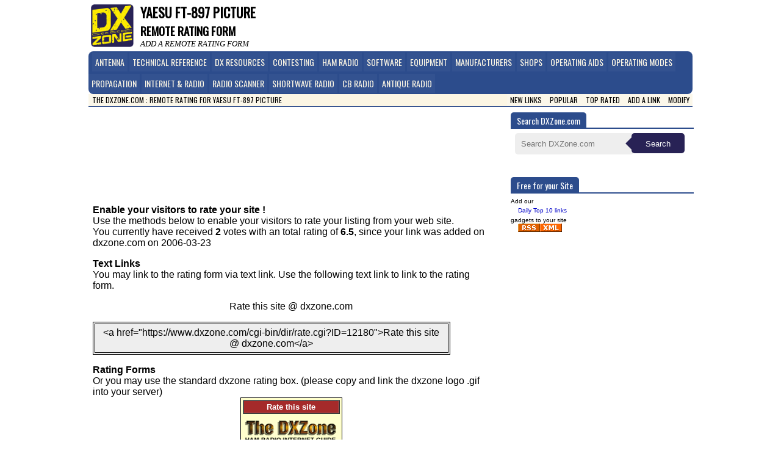

--- FILE ---
content_type: text/html
request_url: https://www.dxzone.com/dx12180/yaesu-ft-897-picture-rif.html
body_size: 2749
content:

<html>
<head>
<title>Yaesu FT-897 picture : Remote Rating</title>
<link rel="stylesheet" href="https://www.dxzone.com/css/dxzone_cat.css">
<link href='https://fonts.googleapis.com/css?family=Oswald:400' rel='stylesheet' type='text/css'>
<link rel="canonical" href="https://www.dxzone.com/dx12180/yaesu-ft-897-picture-rif.html"/>
<meta name="viewport" content="width=device-width, initial-scale=1, shrink-to-fit=no">
<meta name="robots" content="noindex">
</head>
<link rel="stylesheet" href="https://www.dxzone.com/css/dxzone_cat.css">
<link href='https://fonts.googleapis.com/css?family=Oswald:400' rel='stylesheet' type='text/css'>
</head>
<body topmargin=0 leftmargin=0 marginwidth=0 marginheight=0>
<!-- top -->
<div class=topheader>
<table cellpadding="2" border=0><tbody><tr><td width="60"><a href="https://www.dxzone.com"><img src="https://www.dxzone.com/images/dxzone_2014_180.png" border="0" width="70" alt=dxzone></a></td><td>
<h1 id="tit">Yaesu FT-897 picture</h1>
<h2 id="tit">Remote Rating form</h2>
<div class="trailer">Add a remote rating form</div>
</td></tr></tbody></table>
</div>
<!-- top -->
<!-- main top menu -->
<div class=catmenudiv>
&nbsp;
<span class=catmenuspan>
<a href="/catalog/Antennas/">Antenna</a>
<a href="/catalog/Technical_Reference/">Technical Reference</a>
<a href="/catalog/DX_Resources/">DX Resources</a>
<a href="/catalog/Contesting/">Contesting</a>
<a href="/catalog/Ham_Radio/">Ham Radio</a>
<a href="/catalog/Software/">Software</a>
<a href="/catalog/Radio_Equipment/">Equipment</a>
<a href="/catalog/Manufacturers/">Manufacturers</a>
<a href="/catalog/Shopping_and_Services/">Shops</a>
<a href="/catalog/Operating_Aids/">Operating Aids</a>
<a href="/catalog/Operating_Modes/">Operating Modes</a>
<a href="/catalog/Propagation/">Propagation</a>
<a href="/catalog/Internet_and_Radio/">Internet & Radio</a>
<a href="/catalog/Radio_Scanning/">Radio Scanner</a>
<a href="/catalog/Shortwave_Radio/">Shortwave Radio</a>
<a href="/catalog/CB_Radio/">CB Radio</a>
<a href="/catalog/Antique_Radios">Antique Radio</a>
</span>
</div>
<!-- main top menu -->
<div class=catmenu2div>
<span class=catmenu2span id="sx">&nbsp;
The DXZone.com : Remote Rating for Yaesu FT-897 picture</span>
<span class=catmenu2span id="dx">
<a href="https://www.dxzone.com/catalog/New/">New Links</a>
<a href="https://www.dxzone.com/catalog/Cool/">Popular</a>
<a href="https://www.dxzone.com/catalog/Ratings/">Top Rated</a>
<a href="https://www.dxzone.com/cgi-bin/dir/add.cgi">Add a link</a>
<a href="https://www.dxzone.com/cgi-bin/dir/modify.cgi">Modify</a>
</span>
</div>
<table border="0" width="990" cellpadding="0" cellspacing="0" align="center" bgcolor=FFFFFF><tbody><tr>
<td valign="top" width="690">
<div class="maincontent">
<div class="cat_c_t" id=ad1>
<script type="text/javascript">
 google_ad_client = "ca-pub-2945231451060325";
 google_ad_slot = "8113010591";
 google_ad_width = 690;
 google_ad_height = 130;
</script>
<!-- CSI Search Results Top Links -->
<script type="text/javascript"
src="//pagead2.googlesyndication.com/pagead/show_ads.js">
</script>
</div>
<p>
<b>Enable your visitors to rate your site !</b><bR>
Use the methods below to enable your visitors to rate your listing from your web site.
<br>
You currently have received <b>2</b> votes with an total rating of <b>6.5</b>, since your link was added on dxzone.com on 2006-03-23
<p>
<b>Text Links</b><br>
You may link to the rating form via text link. Use the following text link to link to the rating form.<p align=center>
Rate this site @ dxzone.com
<p>
<table width=90% bordercolor=000000 bgcolor=EEEEEE cellpadding=5 border=1><tr><td align=center valign=middle>
&lt;a href="https://www.dxzone.com/cgi-bin/dir/rate.cgi?ID=12180"&gt;Rate this site @ dxzone.com&lt;/a&gt;
</td></tr></table>
<p>
<b>Rating Forms</b><br>
Or you may use the standard dxzone rating box. (please copy and link the dxzone logo .gif into your server)
<table border=0 cellpadding="1" cellspacing="0" bgcolor="#000000" align=center><tr><td>
<table border=0 cellpadding="3" cellspacing="0" bgcolor="#FFFFCC">
<tr><td><table border=1 cellpadding="1" cellspacing="0" bgcolor="brown" width=100%>
<tr><td><table border=0 width=100% cellpadding="1" cellspacing="0" bgcolor="brown">
<tr><td align=center><strong><font face="arial,helvetica,veradna" size=-1 color="#FFFFFF">
 Rate this site </font></strong></td></tr></table></td></tr>
</table></td></tr>
<tr><td align="center" valign="top"
 bgcolor="#FFFFCC">
<form  method="POST"  action="https://www.dxzone.com/cgi-bin/dir/rate.cgi">
<input type="hidden" name="ID" value="12180">
<a href="https://www.dxzone.com">
<img src="https://www.dxzone.com/catalog/dxzonerate.gif" valign=top vspace=3 width=159 height=39 border="0"
 alt="The DXZone.com"></a><br>
<select name="rate" size="1">
<option>--- </option>
<option>1 </option>
<option>2 </option>
<option>3 </option>
<option>4 </option>
<option>5 </option>
<option>6 </option>
<option>7 </option>
<option>8 </option>
<option>9 </option>
<option>10 </option>
</select><input type="Submit" value="Rate it">
<br><font face="arial,verdana" size="-2"> (with 10 = top)</a>
</form></td></tr></table>
</td></tr></table>
<p>
<br>
Copy the following text and place it in your html pages.
<textarea rows=8 cols=60><table border=0 cellpadding="1" cellspacing="0" bgcolor="#000000"><tr><td>
 <table border=0 cellpadding="3" cellspacing="0" bgcolor="#FFFFCC">
 <tr><td><table border=1 cellpadding="1" cellspacing="0" bgcolor="brown" width=100%>
 <tr><td><table border=0 width=100% cellpadding="1" cellspacing="0" bgcolor="brown">
 <tr><td align=center><strong><font face="arial,helvetica,veradna" size=-1 color="#FFFFFF">
 Rate this site </font></strong></td></tr></table></td></tr>
 </table></td></tr>
 <tr><td align="center" valign="top" 
 bgcolor="#FFFFCC">
 <form  method="POST"  action="https://www.dxzone.com/cgi-bin/dir/rate.cgi">
 <input type="hidden" name="ID" value="12180">
 <a href="https://www.dxzone.com">
 <img src="dxzonerate.gif" valign=top vspace=3 width=159 height=39 border="0" 
 alt="The DXZone.com"></a><br>
 <select name="rate" size="1">
 <option>--- </option>
 <option>1 </option>
 <option>2 </option>
 <option>3 </option>
 <option>4 </option>
 <option>5 </option>
 <option>6 </option>
 <option>7 </option>
 <option>8 </option>
 <option>9 </option>
 <option>10 </option>
 </select><input type="Submit" value="Rate it">
 <br><font face="arial,verdana" size="-2"> (with 10 = top)</a>
 </form></td></tr></table>
 </td></tr></table>
</textarea>
<p>
<b>Policies</b><br>
Dear "Yaesu FT-897 picture" webmaster,<br>
By using remote rating form you accept our POLICIES<br>
Our policies on the use of a remote rating form on your web site are very strict.
If we find a web site in violation of the acceptable terms, we have the right to:
<li> block all incoming votes
<li> reset rating to a default score of 6
<li> remove your link from The DXZone entirely
<li> All actions will be taken without sending you any notice or alert.<br>
<i>We reserve the right to modify our policies at any time</i>
</div class="maincontent">
</td>
<td valign="top">
<div class="coldx">
<!-- search form -->
<h4 class="block-title"><span>Search DXZone.com</span></h4><div class="block-inside"><span>
<div class="searchform">
<form method="GET" action="/cgi-bin/dir/search.cgi" id="dxz">
<input class=search size=22 type="text" placeholder="Search DXZone.com" name="query" required>
<span class=arrow> <input class=button type="submit" value="Search"> </span>
</form>
</div>
</span></div>
<!-- search form -->
<h4 class="block-title"><span>Free for your Site</span></h4><div class="block-inside"><span>
<div class="smalltext">Add our <a href="https://www.dxzone.com/linktous/portals.php">Daily Top 10 links</a> gadgets to your site</div>
<a rel="NOFOLLOW" href="https://feeds.feedburner.com/dxzone/xml"><img src="https://www.dxzone.com/images/rss.gif" width=36 height=14 border=0 alt="rss"><img src="https://www.dxzone.com/images/xml.gif" width=36 height=14 border=0 alt="xml-feed"></a>
</span></div>
</td></tr></table>
<?php
 include '/home/dxzone/public_html/include/footer_15.php';
?>
<!-- Google tag (gtag.js) --> <script async src="https://www.googletagmanager.com/gtag/js?id=G-PL77MX1J7J"></script> <script> window.dataLayer = window.dataLayer || []; function gtag(){dataLayer.push(arguments);} gtag('js', new Date()); gtag('config', 'G-PL77MX1J7J'); </script>
<script>
if(typeof adsbygoogle !== "undefined") {
 window.addEventListener('load', function() {
 if(typeof adsbygoogle.loaded === "undefined" && typeof ga !== "undefined") {
 ga('send', 'event', 'AdSense', 'Ads blocked', { "nonInteraction": 1 });
 }
 }, false);
}
</script>
</body>
</html>


--- FILE ---
content_type: text/html; charset=utf-8
request_url: https://www.google.com/recaptcha/api2/aframe
body_size: 267
content:
<!DOCTYPE HTML><html><head><meta http-equiv="content-type" content="text/html; charset=UTF-8"></head><body><script nonce="T9uI_QOS4I0XPR_4CyaSpQ">/** Anti-fraud and anti-abuse applications only. See google.com/recaptcha */ try{var clients={'sodar':'https://pagead2.googlesyndication.com/pagead/sodar?'};window.addEventListener("message",function(a){try{if(a.source===window.parent){var b=JSON.parse(a.data);var c=clients[b['id']];if(c){var d=document.createElement('img');d.src=c+b['params']+'&rc='+(localStorage.getItem("rc::a")?sessionStorage.getItem("rc::b"):"");window.document.body.appendChild(d);sessionStorage.setItem("rc::e",parseInt(sessionStorage.getItem("rc::e")||0)+1);localStorage.setItem("rc::h",'1769019266504');}}}catch(b){}});window.parent.postMessage("_grecaptcha_ready", "*");}catch(b){}</script></body></html>

--- FILE ---
content_type: text/css
request_url: https://www.dxzone.com/css/dxzone_cat.css
body_size: 2430
content:
body {font-family: sans-serif,arial; font-size:14px }

/*GENERIC*/

a, a.link {
  color: #0002C8;
  text-decoration: none;
}

a:hover {
  text-decoration:underline;
  color: #f60;
}


ul{	padding-left:15px; }

LI { 
font-size: 14px;  
line-height: 18px;
margin: 3px 0px 2px 0px; 
list-style-image:none;
list-style-position:outside;
list-style-type:none; 
}

.lb {	font-weight:bold; font-size: 15px;} 




.text-rate { FONT-FAMILY: Arial, Helvetica; FONT-SIZE: 8pt; color: #7C7C7C;}
.text-m { FONT-FAMILY: Arial, Helvetica; FONT-SIZE: 10pt; text-indent : 0; }
.text-t {FONT-FAMILY: vardana,arial;FONT-SIZE: 11px;color : #FFFFCC;}
.text-mt {FONT-FAMILY: tahoma,arial;FONT-SIZE: 11px;} 
.text-s {FONT-FAMILY: Arial, Helvetica;FONT-SIZE: 8pt;}




/* NEW */


.verytop  {
margin: auto;
width:990px; 
line-height: 13px;
font-family:oswald; 
text-transform: uppercase;
border-bottom-style: solid;
background-color: #EEEEEE;
border-bottom-color: #8295BA;
}

.topheader  {
margin: auto;
width:990px; 
line-height: 25px;
font-family:oswald; 
background-color:#FFFFFF;  
text-transform: uppercase; 
}

h1 , h2 {
font-family:oswald;
}

h1#tit {font-size:22px; margin:0px 0px 0px 5px;}
h2#tit {font-size:19px; margin:0px 0px 0px 5px;}
.trailer {font-size:13px; font-weight: normal; font-family: serif, times;font-style: italic; margin: 0px 0px 0px 5px;}

.catmenudiv  {
margin: auto;
width:990px; 
line-height: 35px;
font-family:oswald; 
background-color:#2c4c8c;  
text-transform: uppercase; 
border-radius:8px;
}
.catmenuspan  {color: #FFFFFF;}
.catmenuspan a { color: #FCF6E4; padding:5px; background-color:rgba(246, 245, 234, 0.03);}
.catmenuspan a:hover {  background-color:rgba(246, 245, 250, 0.25); }

.catmenu2div  {
background-color:#FCF6E4;  
margin: auto;
width:990px; 
line-height: 20px;
font-family:oswald; 
text-transform: uppercase;
font-size:12px;
border-bottom: 1px solid #2c4c8c;
}

.catmenu2span { background-color:rgba(246, 245, 250, 0.25);}
.catmenu2span#dx  {color: #000000;  float: right; background-color:rgba(246, 245, 250, 0.25);}
.catmenu2span#sx  {color: #000000;  background-color:rgba(246, 245, 250, 0.25);}
.catmenu2span a { color: #000000; padding:5px; }
.catmenu2span a:hover { color:#880000;}

.breadcumb {
line-height: 22px;
font-family:oswald; 
text-transform: uppercase;
font-size:14px;

}


.cat_c_t { 
	width:685px;
	margin-top:0px;
    margin-bottom:30px
}

.cat_c_m { 
	width:685px;
	margin-top:0px;
    margin-bottom:30px
}

.AdsTitle {
	margin: 17px 0 16px 0;
    font-weight:600;

}


.block-subcategories {
	padding: 0px 2px 0px 12px;
}

.block-subcategories li {
	font-size:16px; 
	line-height: 22px; 
}


.maincontent {
width:94%;
padding-left:8px;

}


/*  MAIN CAT SEPARATORS*/


h4 {
  font-size: 15px;
  line-height: 24px;
}

.block-title-cat {
position: relative;
font-family: Oswald, Sans-Serif;
border-bottom: 2px solid #2c4c8c;
margin: 12px 0px 5px 0px;
line-height: 32px;
font-weight: normal;
padding-bottom: 4px;
}

.block-title h2 a {
font-family: Oswald, Sans-Serif;
font-weight: normal;
}

.block-title {
position: relative;
font-family: Oswald, Sans-Serif;
border-bottom: 2px solid #2c4c8c;
margin: 12px 0px 5px 0px;
line-height: 32px;
font-weight: normal;
}


.block-title span {
font-family: Oswald,Sans-Serif;
font-size: 14px;
line-height: 22px;
color: #ffffff;
background-color:#2c4c8c;
border-color: #2c4c8c;
padding: 3px 10px 2px 10px;
border-radius: 5px 5px 0px 0;
}



.block-title a {
color: #ffffff;
border-bottom: 1px solid #2c4c8c;
}


block-title-links-up {
position: relative;
font-family: Oswald, Sans-Serif;
border-bottom: 1px solid #2c4c8c;
margin: 12px 0px 5px 0px;
line-height: 32px;
font-weight: normal;
padding-bottom: 2px;
}

block-title-links-down {
position: relative;
font-family: Oswald, Sans-Serif;
border-top: 1px solid #2c4c8c;
margin: 12px 0px 5px 0px;
line-height: 32px;
font-weight: normal;
padding-bottom: 2px;
}


.block-inside li {
padding: 0px 2px 0px 0px;
line-height: 24px;
}

.block-inside#menu td{
font-family: oswald;
line-height: 24px;
}

.block-inside#top10 {
padding: 0px 2px 0px 12px;
line-height: 17px;
font-size: 14px;
}

.block-inside a {
padding: 0px 2px 0px 12px;
line-height: 20px;
display:block;
}


.block-inside{
margin:7px 0px 40px 0px;
}

.block-inside-inline a {
padding: 0px 2px 0px 12px;
margin:7px 0px 2px 0px;
display:inline-block;
}

.block-inside-inline#sister a {
font-family: Oswald, Sans-Serif;
font-size:14px;
}


.edchoice {
padding: 22px 30px 15px 3px;
}


.edchoice_img{
	width:130;
	float:left;
	padding: 0px 15px 0px 0px;
}

.edchoice p{
padding: 15px 0px 0px 5px;
}

/*HOME*/

.homecateg h4 {
color: #ffffff;
font-family: Oswald, Sans-Serif;
border-bottom: 1px solid #2c4c8c;
margin: 12px 0px 5px 0px;
font-weight: normal;

}

.homecateg {
	padding:0px 13px 0px 13px;
	font-size: 12px;
	line-height: 18px;

}

.block-title-home {
position: relative;
font-family: Oswald, Sans-Serif;
border-bottom: 2px solid #2c4c8c;
margin: 12px 0px 5px 0px;
line-height: 32px;
}

.homethb {
box-shadow: 2px 3px 5px #888;
border: 1px solid #ADADAD;
width: 130px;
padding: 6px;
margin-bottom: 10px;
border-radius: 6px;
float:left;
}


/*HOME IMG Wrapper */

    div.thb-wrapper{  
        float:left; /* important */  
        position:relative; /* important(so we can absolutely position the description div */  
  	  	width:250px;
  	  	margin: 0px 0 0px 25px;
    }  

    img.image{  
    box-shadow: 4px 4px 5px #888888;
	border: 1px solid;
	width: 210px;
	margin-bottom: 4px;
	padding: 5px;
	border-radius:5px;
	}

    span.description{  
       position: absolute;
	   left: 0px;
	   top: 12px;
	   background-color: rgba(26, 0, 132, 1);
	   font-size: 10px;
	   color: #FFF;
	   opacity: 0.8;
	   font-family: sans-serif;
    }  
    
    p.description_content{  
        padding:4px;  
        margin:0px;  
    }  
    
    .thb-caption {
	clear:both;
	position:relative;
	 padding:0 0 10px 0px;
  	 font-size:12px;
  	 align:center;
   	 font-family: oswald;
   	 font-size:13px;
    }
    
    
    /* LastRatings */
    
    .lastrate {
  		 font-size:12px;
    }
    
    .lastrate a {
  		 font-family: oswald;
   		 font-size:13px;
    }
    
	

/* COL DX  */

.coldx {
	width:300px;
}

.coldx250 {
	width:250px;
}


.catimage {
	box-shadow: 4px 5px 5px #888888;
	border: 1px solid;
	width: 250px;
	padding: 2px;
	margin-bottom: 10px;
}

/* SEARCH FORM */

form#dxz {
	width:290px;
	margin: 5px 0px 10px 5px;
	text-align:center;
}

form#dxz250 {
	width:250px;
	margin: 5px 0px 10px 5px;
	text-align:center;
}



.search {
	padding:10px 0 10px 10px;
	background:rgba(170, 170, 170, 0.2);
	border:0px solid #dbdbdb;
	border-radius:5px;
}
.button {	
	position:relative;
	border:2px solid #282255;
	background-color:#282255;
	color:#fafafa;
}
.button:hover  {
	color:yellow;
}

.arrow { position: relative; background: #282255; padding:8px 15px; left:-8px; border-radius:5px; }

.arrow:after {
right: 100%;
top:50%;
border:solid transparent;
content: " ";
height:0;
width:0;
position:absolute;
border-color:rgba(32,124,202,0);
border-right-color:#282255;
border-width:10px;
margin-top:-10px;
}

.limitsearch {
font-family: sans-serif,arial;
font-size: 13px;
}


/* FOOTER*/

.dxfooter {
width:990px; 
margin: auto;
line-height: 30px;
font-family:oswald;
background-color:#EEEEEE;  
text-transform: uppercase; 
text-align: center;
}

.footer2{font-family: oswald,arial,helvetica; font-size: 12px; color: #666; text-decoration: none;}

.footerlinks a {
	font-family:oswald;
 	font-size: 13px;
}


/*  COL DX SOCIAL */
.twitter { margin: 5px 0px 10px; margin-left:auto; margin-right:auto;}
.gplus { margin: 5px 0px 10px;}
.fbfollow { margin: 5px 0px 10px; width:115;}


/*Search Results*/

.cat_srch_r a {
position: relative;
font-family: Oswald, Sans-Serif;
margin: 12px 0px 5px 0px;
line-height: 32px;
font-weight: normal;
font-size: 18px;
}

.category_links {
font-family: Oswald, Sans-Serif;
line-height: 20px;
font-weight: normal;
font-size: 16px;
}

.smalltext {
font-size: 10px;
adding: 0px 0px 9px 2px;
}

.maincatT2 a {
display:inline-block;
padding: 5px;
}


/* Detail pages*/

H1#det_title {

font-family: Arial, Sans-Serif;
line-height: 32px;
font-weight: normal;
font-size: 28px;
margin:0px 0px 10px 0px;
}

.det_thumb {
box-shadow: 2px 3px 5px #888;
border: 1px solid #ADADAD;
width: 230px;
padding: 2px;
margin-bottom: 10px;
border-radius: 6px;
}


h2#det_description{
font-family: Arial, Sans-Serif;
line-height: 18px;
font-weight: normal;
font-size: 15px;
}

.det_table{
padding: 5px 0 0 0px;
}

.dett_textinfo{
padding:0 10px;
}

.det_catheader {
font-family: Oswald, Sans-Serif;
line-height: 15px;
font-weight: normal;
font-size: 12px;
margin:0px 0 5px 0;
}

.urllink{
margin:0px 0 10px 0;
}

.social {
float:right;
}

/*google ads large leadboard detail*/
.cat_c_leadboard { 
	 margin-left: auto;
    margin-right: auto;
   width: 989px;
}

.about h2, .comments h2, .revtools h2 {
font-family: Oswald, Sans-Serif;
font-weight: normal;
font-size: 19px;
margin-top:20px;
}

.about , .comments , .revtools {
font-family: Sans-Serif,arial;
line-height: 21px;
font-size: 14px;
}

.unsafe{
background-color: #DDDDFF;
padding: 5px;
}

.ratebox {
width: 290px;
float: left;
font-size:15px;
height:230px;
box-shadow: 4px 5px 5px #888888;
border: 1px solid;
padding: 5px;
border-radius:5px;
margin-right:23px;
}

.ratetitle {
font-family:Oswald,sans-serif;
font-size:16px;
background-color:#FFFFCC;
margin: 0 0 15px 0;
}

ul#catlist li{
font-size: 14px;
font-family: oswald,sans-serif;
line-height: 19px;
font-weight: normal;
}



